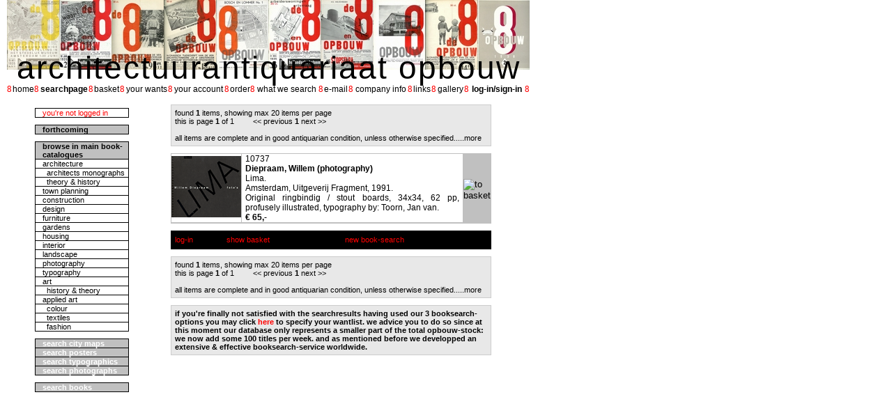

--- FILE ---
content_type: text/html; charset=UTF-8
request_url: http://www.de8enopbouw.nl/public/searchResult.php?bookID=10737
body_size: 2739
content:
<?xml version="1.0" encoding="iso-8859-1"?>

<!DOCTYPE html PUBLIC "-//W3C//DTD XHTML 1.1//EN" "http://www.w3.org/TR/xhtml11/DTD/xhtml11.dtd">

<html xmlns="http://www.w3.org/1999/xhtml" xml:lang="en">
  <head>
    <title>Antiquarian booksellers Opbouw</title>
    <meta name="description" content="antiquarian booksellers Opbouw website" />
    <meta name="keywords" content="antiquarian, antique, books, architecture, Opbouw, de8enopbouw" />

    <link href="/css/opbouw.css" rel="StyleSheet" />
    <link href="/css/navigationBar.css" rel="StyleSheet" />
    <link href="/css/leftBar.css" rel="StyleSheet" />
    <link href="/css/searchResult.css" rel="StyleSheet" />
  </head>
  <body>
          <div class="pictureBar">
      
    <!-- Internet explorer shows blanks between pictures if tags are not back to back -->
     <img src="/pictures/opbouwCovers/de8enOpbouw16.jpg" alt="Original covers of de 8 en Opbouw publications for the periodical de8enOpbouw magazine" /><img src="/pictures/opbouwCovers/de8enOpbouw15.jpg" alt="Original covers of de 8 en Opbouw publications for the periodical de8enOpbouw magazine" /><img src="/pictures/opbouwCovers/de8enOpbouw9.jpg" alt="Original covers of de 8 en Opbouw publications for the periodical de8enOpbouw magazine" /><img src="/pictures/opbouwCovers/de8enOpbouw13.jpg" alt="Original covers of de 8 en Opbouw publications for the periodical de8enOpbouw magazine" /><img src="/pictures/opbouwCovers/de8enOpbouw29.jpg" alt="Original covers of de 8 en Opbouw publications for the periodical de8enOpbouw magazine" /><img src="/pictures/opbouwCovers/de8enOpbouw19.jpg" alt="Original covers of de 8 en Opbouw publications for the periodical de8enOpbouw magazine" /><img src="/pictures/opbouwCovers/de8enOpbouw23.jpg" alt="Original covers of de 8 en Opbouw publications for the periodical de8enOpbouw magazine" /><img src="/pictures/opbouwCovers/de8enOpbouw33.jpg" alt="Original covers of de 8 en Opbouw publications for the periodical de8enOpbouw magazine" /><img src="/pictures/opbouwCovers/de8enOpbouw12.jpg" alt="Original covers of de 8 en Opbouw publications for the periodical de8enOpbouw magazine" /><img src="/pictures/opbouwCovers/de8enOpbouw24.jpg" alt="Original covers of de 8 en Opbouw publications for the periodical de8enOpbouw magazine" />
      </div>
      <div class="companyName">
        architectuurantiquariaat opbouw
      </div>
          <div class="navigationBar">
        <table class="navtable">
          <tr>
            <td class="nav8">8
            </td>
            <td class="navkeuzes">
              <a href="/index.php" class="navLink">home</a>
            </td>
            <td class="nav8">8
            </td>
            <td class="navkeuzes">
              <a href="/public/searchInput.php" class="navLink"><b>searchpage</b></a>
            </td>
            <td class="nav8">8
            </td>
            <td class="navkeuzes">
              <a href="/public/showBasket.php" class="navLink">basket</a>
            </td>
            <td class="nav8">8
            </td>
            <td class="navkeuzes">
              
              <a href="https://www.de8enopbouw.nl/secure/whatYouSearchNLI.php" class="navLink">your wants</a>            </td>
            <td class="nav8">8
            </td>
            <td class="navkeuzes">
              
              <a href="https://www.de8enopbouw.nl/secure/yourAccountNLI.php" class="navLink">your account</a>            </td>
            <td class="nav8">8
             </td>
            <td class="navkeuzes">
              
              <a href="https://www.de8enopbouw.nl/secure/order.php" class="navLink">order</a>            </td>
            <td class="nav8">8
            </td>
            <td class="navkeuzes">
              <a href="/public/ShowWhatWeSearch.php" class="navLink">what we search</a>
            </td>
            <td class="nav8">8
            </td>
            <td class="navkeuzes">
              <a href="mailto:info@de8enopbouw.nl?subject=information request" class="navLink">e-mail</a>
            </td>
            <td class="nav8">8
            </td>
            <td class="navkeuzes">
              <a href="/public/companyInfo.php" class="navLink">company info</a>
            </td>
            <td class="nav8">8
            </td>
            <td class="navkeuzes">
              <a href="/public/links.php" class="navLink">links</a>
            </td>
            <td class="nav8">8
            </td>
            <td class="navkeuzes">
              <a href="/public/gallery.php" class="navLink">gallery</a>
            </td>
            <td class="nav8">8
            </td>
            <td class="navkeuzes">
              
              <a href="https://www.de8enopbouw.nl/secure/signInLogIn.php" class="navLink"><b>log-in/sign-in</b></a>            </td>
            <td class="nav8">8
            </td>
          </tr>
        </table>
      </div>
          <div class="leftBar">
        <table class="catcol">
          <tr>
            <td class="catcol" style="width: 45; color: #ff0000; ">
              
              you're not logged in            </td>
          </tr>
        </table>

        <table class="catcol">
          <tr>
            <td class="catcol" style="background-color: #c0c0c0; ">
              <a href="#search city maps" style=" text-decoration: none; color: #000000; "><b>forthcoming</b></a>
            </td>
          </tr>
        </table>

        <table class="catcol">
          <tr>
            <td class="catcol" style="background-color: #c0c0c0; ">
              <b>browse in main book-catalogues</b>
            </td>
          </tr>


          <tr>
            <td class="catcol">
              <a href="/public/searchResult.php?searchType=category&amp;category=ARCHITECTURE" class="catalogueLink">architecture</a>
            </td>
          </tr>
          <tr>
            <td class="catcol">
              <a href="/public/searchResult.php?searchType=category&amp;category=architects monograph" class="catalogueLink">&nbsp;&nbsp;architects monographs</a>
            </td>
          </tr>
          <tr>
            <td class="catcol">
              <a href="/public/searchResult.php?searchType=category&amp;category=architecture theory" class="catalogueLink">&nbsp;&nbsp;theory &amp; history</a>
            </td>
          </tr>
          <tr>
            <td class="catcol">
              <a href="/public/searchResult.php?searchType=category&amp;category=TOWN PLANNING" class="catalogueLink">town planning</a>
            </td>
          </tr>
          <tr>
            <td class="catcol">
              <a href="/public/searchResult.php?searchType=category&amp;category=CONSTRUCTION" class="catalogueLink">construction</a>
            </td>
          </tr>
          <tr>
            <td class="catcol">
              <a href="/public/searchResult.php?searchType=category&amp;category=DESIGN" class="catalogueLink">design</a>
            </td>
          </tr>
          <tr>
            <td class="catcol">
              <a href="/public/searchResult.php?searchType=category&amp;category=FURNITURE" class="catalogueLink">furniture</a>
            </td>
          </tr>
          <tr>
            <td class="catcol">
              <a href="/public/searchResult.php?searchType=category&amp;category=GARDENS" class="catalogueLink">gardens</a>
            </td>
          </tr>
          <tr>
            <td class="catcol">
              <a href="/public/searchResult.php?searchType=category&amp;category=HOUSING" class="catalogueLink">housing</a>
            </td>
          </tr>
          <tr>
            <td class="catcol">
              <a href="/public/searchResult.php?searchType=category&amp;category=INTERIOR" class="catalogueLink">interior</a>
            </td>
          </tr>
          <tr>
            <td class="catcol">
              <a href="/public/searchResult.php?searchType=category&amp;category=LANDSCAPE" class="catalogueLink">landscape</a>
            </td>
          </tr>
          <tr>
            <td class="catcol">
              <a href="/public/searchResult.php?searchType=category&amp;category=PHOTOGRAPHY" class="catalogueLink">photography</a>
            </td>
          </tr>
          <tr>
            <td class="catcol">
              <a href="/public/searchResult.php?searchType=category&amp;category=TYPOGRAPHY" class="catalogueLink">typography</a>
            </td>
          </tr>
          <tr>
            <td class="catcol">
              <a href="/public/searchResult.php?searchType=category&amp;category=ART" class="catalogueLink">art</a>
            </td>
          </tr>
          <tr>
            <td class="catcol">
              <a href="/public/searchResult.php?searchType=category&amp;category=art theory" class="catalogueLink">&nbsp;&nbsp;history &amp; theory</a>
            </td>
          </tr>
          <tr>
            <td class="catcol">
              <a href="/public/searchResult.php?searchType=category&amp;category=APPLIED ART" class="catalogueLink">applied art</a>
            </td>
          </tr>
          <tr>
            <td class="catcol">
              <a href="/public/searchResult.php?searchType=category&amp;category=colour" class="catalogueLink">&nbsp;&nbsp;colour</a>
            </td>
          </tr>
          <tr>
            <td class="catcol">
              <a href="/public/searchResult.php?searchType=category&amp;category=textiles" class="catalogueLink">&nbsp;&nbsp;textiles</a>
            </td>
          </tr>
          <tr>
            <td class="catcol">
              <a href="/public/searchResult.php?searchType=category&amp;category=fashion" class="catalogueLink">&nbsp;&nbsp;fashion</a>
            </td>
          </tr>        </table>

        <table class="catcol">
          <tr>
            <td class="catcol" style="background-color: #c0c0c0; ">
              <a href="/public/searchInput.php#search city maps" style=" text-decoration: none; color: white; "><b>search city maps</b></a>
            </td>
          </tr>

          <tr>
            <td class="catcol" style="background-color: #c0c0c0; ">
              <a href="/public/searchInput.php#search posters" style=" text-decoration: none; color: white; "><b>search posters</b></a>
            </td>
          </tr>

          <tr>
            <td class="catcol" style="background-color: #c0c0c0; ">
              <a href="/public/searchInput.php#search typographic design" style=" text-decoration: none; color: white; "><b>search typographics</b></a>
            </td>
          </tr>

          <tr>
            <td class="catcol" style="background-color: #c0c0c0; ">
              <a href="/public/searchInput.php#search photographs" style=" text-decoration: none; color: white; "><b>search photographs</b></a>
            </td>
          </tr>
        </table>

        <table class="catcol">
          <tr style="background-color: #c0c0c0">
            <td class="catcol">
              <a href="/public/searchInput.php#quick search books" style=" text-decoration: none; color: white; "><b>search books</b></a>
            </td>
          </tr>
        </table>
      </div>
    <div class="fullWidth">

           <!-- When CSS 3 becomes available, use background-stretch or background-size instead of this nested div -->
    <!-- <img class="contentBackground" src="/pictures/siteElements/8opbouwgrootdz2.jpg" /> -->
    
    <div class="content">
    <table class="resulttable">
      <tr>
        <td class="resultregel" colspan ="3" style="border: 1px solid #cccccc; ">
          found <b>1</b> items, showing max 20 items per page<br />
          this is page <a style="color: #000000; "><b>1</b></a> of 1
          &nbsp; &nbsp; &nbsp; &nbsp; &lt;&lt;
          previous
          <b>1</b>
          next
          &gt;&gt;<br/><br/>
          all items are complete and in good antiquarian condition, unless otherwise specified.<a href="companyInfo.php"style=" text-decoration: none; color: #000000; ">....more</a>
        </td>
      </tr>
    </table>

    <table class="resulttable" style=" border: 1px solid #c0c0c0; ">
      <col width="40px"></col>
      <col width="60px"></col>
      <col width="260px"></col>
      <col width="60px"></col>
      <col width="40px"></col>


      <tr>
        <td colspan="2" style=" border: 1px solid #c0c0c0; ">
          <a href="viewItem.php?bookID=10737" >
            <img src="/pictures/bookspng/10737_1_100.png" alt="click to enlarge: Diepraam, Willem (photography) Lima." title="click to enlarge: Diepraam, Willem (photography) Lima." />
          </a>
        </td> 
        <td colspan="2" style=" border: 1px solid #c0c0c0; padding-left: 5px; padding-right: 5px; text-align: justify; "><a name="10737"></a>
		10737<br/>
          <b>Diepraam, Willem (photography)</b><br/>
		Lima. <br />
		Amsterdam, Uitgeverij Fragment, 1991.<br />Original ringbindig / stout boards, 34x34, 62 pp, profusely illustrated, typography by: Toorn, Jan van.<br/>
          <b>&euro;&nbsp;65,-</b><br/>
        </td> 
        <td style="background: #c0c0c0; border: 1px solid #c0c0c0; color: #ffffff; padding-left: 0px; padding-right: 0px; ">
          <form action="addToBasket.php" method="post">
            <div>
              <input type="hidden" name="bookID" value="10737" />
              <input type="image" src="/pictures/siteElements/basket3.jpg" alt="to basket" />
            </div>
          </form>
        </td>
      </tr>
    <tr>
        <td></td>
        <td></td>
        <td></td>
        <td></td>
        <td></td>
      </tr>

    </table>

    <table class="resulttable">
      <tr>
        <td class="resultregel" colspan="7" style="background: #000000; "><a href="https://www.de8enopbouw.nl/secure/signInLogIn.php" style=" text-decoration: none; color: #ff0000; ">log-in</a>&nbsp; &nbsp; &nbsp; &nbsp; &nbsp; &nbsp; &nbsp; &nbsp; <a href="showBasket.php" style="text-decoration: none; color: #ff0000; "> show basket</a>&nbsp; &nbsp; &nbsp; &nbsp; &nbsp; &nbsp; &nbsp; &nbsp; &nbsp; &nbsp; &nbsp; &nbsp; <a href="resultpage.html" style="text-decoration: none; color: #ff0000; "></a> &nbsp; &nbsp; &nbsp; &nbsp; &nbsp; &nbsp; <a href="searchInput.php" style="text-decoration: none; color: #ff0000; ">new book-search</a></td>
      </tr>
    </table>
    <table class="resulttable">
      <tr>
        <td class="resultregel" colspan ="3" style="border: 1px solid #cccccc; ">
          found <b>1</b> items, showing max 20 items per page<br />
          this is page <a style="color: #000000; "><b>1</b></a> of 1
          &nbsp; &nbsp; &nbsp; &nbsp; &lt;&lt;
          previous
          <b>1</b>
          next
          &gt;&gt;<br/><br/>
          all items are complete and in good antiquarian condition, unless otherwise specified.<a href="companyInfo.php"style=" text-decoration: none; color: #000000; ">....more</a>
        </td>
      </tr>
    </table>
    <table class="resulttable">
      <tr>
        <td class="resultregel" colspan="3" style=" border: 1px solid #cccccc;"><b>if you&#39;re finally not satisfied
        with the searchresults having used our 3 booksearch-options you may click <a href="https://www.de8enopbouw.nl/secure/whatYouSearch.php" style="text-decoration: none; color: #ff0000;
         ">here</a> to specify your wantlist. we advice you to do so since at this moment our database only
         represents a smaller part of the total opbouw-stock: we now add some 100 titles per week. and as mentioned
          before we developped an extensive &amp; effective booksearch-service worldwide.</b></td>
      </tr>
    </table>
    </div> <!-- close content -->
    </div> <!-- close fullwidth -->
      </body>
</html>


--- FILE ---
content_type: text/css
request_url: http://www.de8enopbouw.nl/css/opbouw.css
body_size: 1179
content:
body
{
  margin: 0px;
  height: 100%;
  width: 750px;
  background: url(/pictures/siteElements/8canvas.jpg);
  background-image: url(/pictures/siteElements/backgroundgr.jpg);
  background-position: 10px 120px; /* start below top bar 10px 120px */
  background-repeat: repeat-y;
}

body.frontpage
{
  margin: 0px;
  height: 100%;
  width: 750px;
  background-color: #EFEFEF;
  background-image: url(/pictures/siteElements/backgroundgr.jpg);
  background-position: 10px 120px; /* start below top bar */
  background-repeat: repeat-y;
}

table
{
  border-collapse: collapse;
  padding: 0px;
}

td
{
  padding: 0px;
}

img
{
  border-style: none;
}

form
{
  margin-left: 0px;
  margin-right: 0px;
  margin-top: 5px;
  margin-bottom: 0px;
}

div.leftBlank
{
  position: absolute;
  left: 0px;
  width: 150px;
  height: 100%;
  background-color: white;
}

div.rightBlank
{
  position: absolute;
  right: 0px;
  width: 150px;
  height: 100%;
  background-color: white;
}

div.frontpageContents
{
  position: absolute;
  top: 145px;
  height: 100%;
  bottom: 0px;
  width: 750px;
  /*
  left: 150px;
  right: 150px;
  background-image: url(/pictures/background.jpg);
  */
}

div.frontpageLinks
{
  position: absolute;
  top: 50%;
  margin-top: -100px;
  height: 200px;
  width: 750px;
  vertical-align: middle;

  /*
  left: 150px;
  right: 150px;
  */
}

table.frontpageLinks
{
  position: absolute;
  width: 500px;
  margin-left: -300px;
  left: 50%;
}

td.frontpageLinks
{
  padding: 30px;
}

div.fullWidth
{
  width: 750px;
}

div.leftBar
{
  position:absolute;
  left: 50px;
  top: 145px;
  width: 150px;
  margin: 0px;
  padding: 0px;
}

div.topBar
{
  position:absolute;
  text-align: left;
  width: 750px;
  left: 10px;
  top: 0px;
  height: 130px;
  margin: 0px;
  padding: 0px;
  background-color: white;
/*  overflow: hidden; */
}

div.pictureBar
{
  position: absolute;
  text-align: left;
  width: 750px;
  height: 100px;
  margin: 0px;
  padding: 0px;
  background-color: white;
/*  overflow: hidden; */
  left: 10px;
  top: 0px;
  z-index: -1;
  /* hspace: 10px; */
}

div.companyName
{
  position: absolute;
  width:750px;
  margin-top: -30px;
  text-align: center;
  font-family: arial;
  font-size: 46px;
  letter-spacing: 2px;
  left: 10px;
  top: 100px;
  z-index: 1;
}

div.navigationBar
{
  position:absolute;
  left: 10px;
  top: 120px;
  height: 15px;
  width: 750px;
  text-align: center;
}

div.logInOut
{
  position:absolute;
  right: 10px;
  top: 150px;
}

div.search
{
  position:absolute;
  right: 10px;
  top: 5px;
}

img.contentBackground
{
  position: absolute;
  width: 750px;
  /*height: 100%;*/
  z-index: 0;
}

div.content
{
  position: absolute;
  left: 240px;
  width: 460px;
  top: 145px;
  margin: 5px;
  padding: 0px;
  z-index: 1;
  text-align: center;
  font-family: arial;

  /*background-image: url(/pictures/background.jpg);*/
  /* background-repeat: repeat-y; */
}

div.contentNoLeftBar
{
  position: absolute;
  left: 0px;
  width: 740px;
  top: 145px;
  margin: 5px;
  padding: 0px;
  z-index: 1;
  /* text-align: center; */

  /*background-image: url(/pictures/background.jpg);*/
  /* background-repeat: repeat-y; */
}

table.searchResults
{
  border-style: solid;
  border-width: 1px;
  border-color: black;
}

td.searchResult
{
  border-style: solid;
  border-width: 1px;
}

td.searchBasket
{
  border-style: solid;
  border-width: 1px;
  text-align: center;
  width: 150px;
}

td.searchImage
{
  border-style: solid;
  border-width: 1px;
  text-align: center;
}

table.basket
{
  border-style: solid;
  border-width: 3px;
}

td.basketItem
{
  padding-left: 10px;
  padding-right: 10px;
  border-style: solid;
  border-width: 3px;
}

td.basketPrice
{
  padding-right: 10px;
  padding-left: 10px;
  border-style: solid;
  border-width: 3px;
}

td.basketRemove
{
  padding-right: 10px;
  padding-left: 10px;
  border-style: solid;
  border-width: 3px;
}

form.advancedSearch
{
  text-align: left;
}

div.advancedSearchLabel
{
  position: relative;
  left: 10px;
  height: 25px;
}

input.advancedSearchInput
{
  left: 100px;
}

select.advancedSearchInput
{
  left: 150px;
}

div.advancedSearchModifier
{
  left: 300px;
  height: 25px;
}

form.scientificSearch
{
  text-align: left;
}

div.scientificSearchLabel
{
  left: 10px;
  height: 25px;
}

input.scientificSearchInput
{
  left: 100px;
}

select.scientificSearchInput
{
  left: 100px;
}

select.scientificSearchModifierInternal
{
  left: 175px;
  height: 25px;
}

select.scientificSearchModifierExternal
{
  left: 200px;
  height: 25px;
}

div.bookTextBig
{
  font-size: 13px;
}

dabsoluteiv.bookTextSmall
{
  font-size: 12px;
}

div.footText
{
  font-size: 12px;
}

table.buttontable
{
  border-collapse: separate;
  border: 1px none #ff0000;
  margin-top: 10px;
  margin-bottom: 10px;
  width: 750px;
  margin-left: 150px;
}

td.button
{
  height: 130px;
  border: 1px solid #696969;
  text-align: center;
  font-size: 12px;
  width: 100px;
  font-family: arial;
}

td.buttonxx
{
  height: 130px;
  border: 1px solid #696969;
  text-align: center;
  font-size: 24px;
  width: 50px;
}


td.buttontext
{
  height: 8px;
  border: 1px solid #696969;
  text-align: center;
  width: 100px;
  font-family: arial 12px #696969 bold;
  padding: 0px;
}

td.buttonyy
{
  height: 20px;
  border: 1px none #696969;
  text-align: center;
  font-size: 12px;
  width: 8px;
}

div.secureLogo
{
  position: absolute;
  right: 4px;
  bottom: 4px;
  margin: 0px;
  padding: 0px;
}